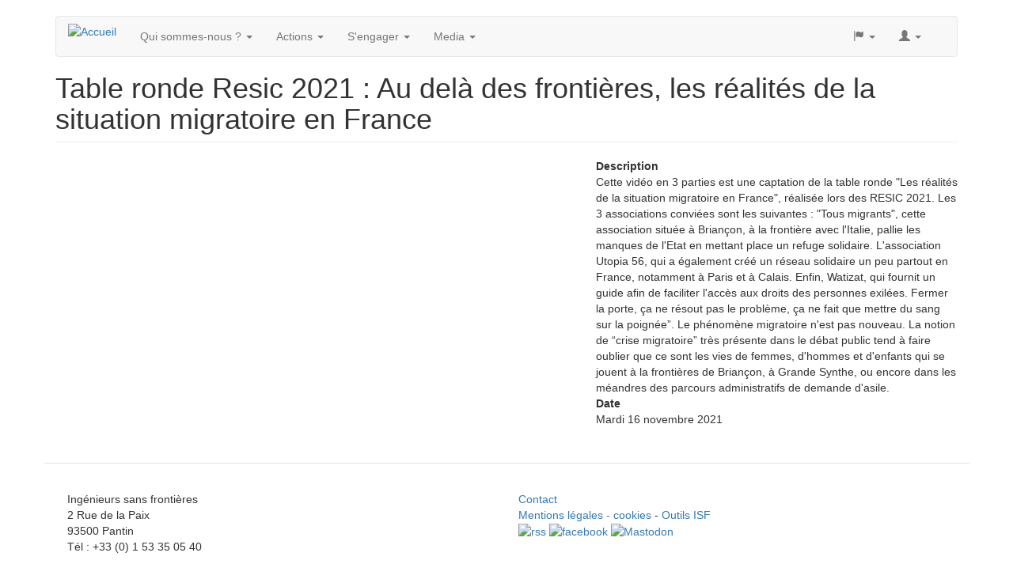

--- FILE ---
content_type: text/html; charset=utf-8
request_url: https://www.isf-france.org/videos/table-ronde-resic-2021-au-dela-des-frontieres-les-realites-de-la-situation-migratoire-en
body_size: 5032
content:
<!DOCTYPE html>
<html lang="fr" dir="ltr"
  xmlns:og="https://ogp.me/ns#">
<head>
  <link rel="profile" href="http://www.w3.org/1999/xhtml/vocab" />
  <meta name="viewport" content="width=device-width, initial-scale=1.0">
  <meta http-equiv="Content-Type" content="text/html; charset=utf-8" />
<link rel="shortcut icon" href="https://www.isf-france.org/sites/all/themes/intensif/favicon.ico" type="image/vnd.microsoft.icon" />
<meta name="description" content="Cette vidéo en 3 parties est une captation de la table ronde &quot;Les réalités de la situation migratoire en France&quot;, réalisée lors des RESIC 2021. Les 3 associations conviées sont les suivantes : &quot;Tous migrants&quot;, cette association située à Briançon, à la frontière avec l&#039;Italie, pallie les manques de l&#039;Etat en mettant place un refuge solidaire. L&#039;association Utopia 56, qui a" />
<meta name="abstract" content="Cette vidéo en 3 parties est une captation de la table ronde &quot;Les réalités de la situation migratoire en France&quot;, réalisée lors des RESIC 2021. Les 3 associations conviées sont les suivantes : &quot;Tous migrants&quot;, cette association située à Briançon, à la frontière avec l&#039;Italie, pallie les manques de l&#039;Etat en mettant place un refuge solidaire. L&#039;association Utopia 56, qui a également créé un réseau solidaire un peu partout en France, notamment à Paris et à Calais. Enfin, Watizat, qui fournit un guide afin de faciliter l&#039;accès aux droits des personnes exilées. Fermer la porte, ça ne résout pas le problème, ça ne fait que mettre du sang sur la poignée”. Le phénomène migratoire n&#039;est pas nouveau. La notion de “crise migratoire” très présente dans le débat public tend à faire oublier que ce sont les vies de femmes, d&#039;hommes et d&#039;enfants qui se jouent à la frontières de Briançon, à Grande Synthe, ou encore dans les méandres des parcours administratifs de demande d&#039;asile." />
<meta name="generator" content="Drupal 7 (https://www.drupal.org)" />
<link rel="image_src" href="https://www.isf-france.org/sites/default/files/youtube/yaxmGI9SKtc.jpg" />
<link rel="canonical" href="https://www.isf-france.org/videos/table-ronde-resic-2021-au-dela-des-frontieres-les-realites-de-la-situation-migratoire-en" />
<link rel="shortlink" href="https://www.isf-france.org/node/1702" />
<meta property="og:site_name" content="Ingénieurs sans frontières" />
<meta property="og:type" content="article" />
<meta property="og:url" content="https://www.isf-france.org/videos/table-ronde-resic-2021-au-dela-des-frontieres-les-realites-de-la-situation-migratoire-en" />
<meta property="og:title" content="Table ronde Resic 2021 : Au delà des frontières, les réalités de la situation migratoire en France" />
<meta property="og:updated_time" content="2022-09-27T16:12:06+02:00" />
<meta name="twitter:card" content="summary" />
<meta name="twitter:url" content="https://www.isf-france.org/videos/table-ronde-resic-2021-au-dela-des-frontieres-les-realites-de-la-situation-migratoire-en" />
<meta name="twitter:title" content="Table ronde Resic 2021 : Au delà des frontières, les réalités de la" />
<meta property="article:published_time" content="2022-09-27T16:11:23+02:00" />
<meta property="article:modified_time" content="2022-09-27T16:12:06+02:00" />
  <title>Table ronde Resic 2021 : Au delà des frontières, les réalités de la situation migratoire en France | Ingénieurs sans frontières</title>
  <style>
@import url("https://www.isf-france.org/modules/system/system.base.css?ske6k9");
</style>
<style>
@import url("https://www.isf-france.org/modules/field/theme/field.css?ske6k9");
@import url("https://www.isf-france.org/modules/node/node.css?ske6k9");
@import url("https://www.isf-france.org/sites/all/modules/workflow/workflow_admin_ui/workflow_admin_ui.css?ske6k9");
@import url("https://www.isf-france.org/sites/all/modules/youtube/css/youtube.css?ske6k9");
@import url("https://www.isf-france.org/sites/all/modules/views/css/views.css?ske6k9");
@import url("https://www.isf-france.org/sites/all/modules/ckeditor/css/ckeditor.css?ske6k9");
</style>
<style>
@import url("https://www.isf-france.org/sites/all/modules/ctools/css/ctools.css?ske6k9");
@import url("https://www.isf-france.org/sites/all/modules/panels/css/panels.css?ske6k9");
@import url("https://www.isf-france.org/sites/all/libraries/fontello/css/fontello.css?ske6k9");
@import url("https://www.isf-france.org/sites/all/modules/date/date_api/date.css?ske6k9");
</style>
<link type="text/css" rel="stylesheet" href="https://cdn.jsdelivr.net/npm/bootstrap@3.3.5/dist/css/bootstrap.css" media="all" />
<link type="text/css" rel="stylesheet" href="https://cdn.jsdelivr.net/npm/@unicorn-fail/drupal-bootstrap-styles@0.0.2/dist/3.3.1/7.x-3.x/drupal-bootstrap.css" media="all" />
<style>
@import url("https://www.isf-france.org/sites/all/themes/intensif/css/style.css?ske6k9");
</style>
  <!-- HTML5 element support for IE6-8 -->
  <!--[if lt IE 9]>
    <script src="https://cdn.jsdelivr.net/html5shiv/3.7.3/html5shiv-printshiv.min.js"></script>
  <![endif]-->
  <script src="//code.jquery.com/jquery-2.2.4.min.js"></script>
<script>window.jQuery || document.write("<script src='/sites/all/modules/jquery_update/replace/jquery/2.2/jquery.min.js'>\x3C/script>")</script>
<script src="https://www.isf-france.org/misc/jquery-extend-3.4.0.js?v=2.2.4"></script>
<script src="https://www.isf-france.org/misc/jquery-html-prefilter-3.5.0-backport.js?v=2.2.4"></script>
<script src="https://www.isf-france.org/misc/jquery.once.js?v=1.2"></script>
<script src="https://www.isf-france.org/misc/drupal.js?ske6k9"></script>
<script src="https://www.isf-france.org/sites/all/modules/jquery_update/js/jquery_browser.js?v=0.0.1"></script>
<script src="https://cdn.jsdelivr.net/npm/bootstrap@3.3.5/dist/js/bootstrap.js"></script>
<script src="https://www.isf-france.org/sites/all/modules/entityreference/js/entityreference.js?ske6k9"></script>
<script src="https://www.isf-france.org/sites/default/files/languages/fr_9oEg7BQcxHT28PB6XG2TgdJowhdZ5NcJqp8qFv2PVjI.js?ske6k9"></script>
<script src="https://www.isf-france.org/sites/all/modules/custom_search/js/custom_search.js?ske6k9"></script>
<script src="https://www.isf-france.org/sites/all/modules/matomo/matomo.js?ske6k9"></script>
<script>jQuery.extend(Drupal.settings, {"basePath":"\/","pathPrefix":"","setHasJsCookie":0,"ajaxPageState":{"theme":"intensif","theme_token":"Y4Sy_c2HLquK7BtGfql8xjh8dGiPFpSWTjR6WSYqqYI","js":{"0":1,"sites\/all\/themes\/bootstrap\/js\/bootstrap.js":1,"\/\/code.jquery.com\/jquery-2.2.4.min.js":1,"1":1,"misc\/jquery-extend-3.4.0.js":1,"misc\/jquery-html-prefilter-3.5.0-backport.js":1,"misc\/jquery.once.js":1,"misc\/drupal.js":1,"sites\/all\/modules\/jquery_update\/js\/jquery_browser.js":1,"https:\/\/cdn.jsdelivr.net\/npm\/bootstrap@3.3.5\/dist\/js\/bootstrap.js":1,"sites\/all\/modules\/entityreference\/js\/entityreference.js":1,"public:\/\/languages\/fr_9oEg7BQcxHT28PB6XG2TgdJowhdZ5NcJqp8qFv2PVjI.js":1,"sites\/all\/modules\/custom_search\/js\/custom_search.js":1,"sites\/all\/modules\/matomo\/matomo.js":1},"css":{"modules\/system\/system.base.css":1,"modules\/field\/theme\/field.css":1,"modules\/node\/node.css":1,"sites\/all\/modules\/workflow\/workflow_admin_ui\/workflow_admin_ui.css":1,"sites\/all\/modules\/youtube\/css\/youtube.css":1,"sites\/all\/modules\/views\/css\/views.css":1,"sites\/all\/modules\/ckeditor\/css\/ckeditor.css":1,"sites\/all\/modules\/ctools\/css\/ctools.css":1,"sites\/all\/modules\/panels\/css\/panels.css":1,"sites\/all\/libraries\/fontello\/css\/fontello.css":1,"sites\/all\/modules\/date\/date_api\/date.css":1,"https:\/\/cdn.jsdelivr.net\/npm\/bootstrap@3.3.5\/dist\/css\/bootstrap.css":1,"https:\/\/cdn.jsdelivr.net\/npm\/@unicorn-fail\/drupal-bootstrap-styles@0.0.2\/dist\/3.3.1\/7.x-3.x\/drupal-bootstrap.css":1,"sites\/all\/themes\/intensif\/css\/style.css":1}},"custom_search":{"form_target":"_self","solr":0},"matomo":{"trackMailto":1},"bootstrap":{"anchorsFix":"0","anchorsSmoothScrolling":"0","formHasError":1,"popoverEnabled":1,"popoverOptions":{"animation":1,"html":0,"placement":"right","selector":"","trigger":"click","triggerAutoclose":1,"title":"","content":"","delay":0,"container":"body"},"tooltipEnabled":1,"tooltipOptions":{"animation":1,"html":0,"placement":"auto left","selector":"","trigger":"hover focus","delay":0,"container":"body"}}});</script>
</head>
<body class="html not-front not-logged-in no-sidebars page-node page-node- page-node-1702 node-type-video">
  <div id="skip-link">
    <a href="#main-content" class="element-invisible element-focusable">Aller au contenu principal</a>
  </div>
    <header id="navbar" role="banner" class="navbar container navbar-default">
  <div class="container">
    <div class="navbar-header">
              <a class="logo navbar-btn pull-left" href="/" title="Accueil">
          <img src="https://www.isf-france.org/sites/all/themes/intensif/logo.png" alt="Accueil" />
        </a>
      
      
              <button type="button" class="navbar-toggle" data-toggle="collapse" data-target="#navbar-collapse">
          <span class="sr-only">Toggle navigation</span>
          <span class="icon-bar"></span>
          <span class="icon-bar"></span>
          <span class="icon-bar"></span>
        </button>
          </div>

          <div class="navbar-collapse collapse" id="navbar-collapse">
        <nav role="navigation">
                      <ul class="menu nav navbar-nav"><li class="first expanded dropdown"><a href="/federation" class="dropdown-toggle" data-toggle="dropdown">Qui sommes-nous ? <span class="caret"></span></a><ul class="dropdown-menu"><li class="first collapsed"><a href="/histoire-vision-valeurs">Histoire, visions, valeurs</a></li>
<li class="collapsed"><a href="/organisation">Organisation</a></li>
<li class="collapsed"><a href="/priorites">Priorités d'action</a></li>
<li class="collapsed"><a href="/transparence">Transparence</a></li>
<li class="last collapsed"><a href="/partenaires">Réseaux et partenaires</a></li>
</ul></li>
<li class="expanded dropdown"><a href="/actions" class="dropdown-toggle" data-toggle="dropdown">Actions <span class="caret"></span></a><ul class="dropdown-menu"><li class="first leaf"><a href="/projets">Accompagner des projets</a></li>
<li class="leaf"><a href="/campagnes">Relayer des campagnes</a></li>
<li class="leaf"><a href="/node/1956">Egalité de Genre</a></li>
<li class="leaf"><a href="/formic">Transformer les Formations</a></li>
<li class="leaf"><a href="/debats">Echanger et débattre</a></li>
<li class="last leaf"><a href="/soutenir-de-nouvelles-solidarites">Soutenir de nouvelles solidarités</a></li>
</ul></li>
<li class="expanded dropdown"><a href="/sengager" title="" class="dropdown-toggle" data-toggle="dropdown">S'engager <span class="caret"></span></a><ul class="dropdown-menu"><li class="first leaf"><a href="/adherer">Adhérer</a></li>
<li class="leaf"><a href="/don">Faire un don</a></li>
<li class="collapsed"><a href="/benevoles">Devenir bénévole</a></li>
<li class="leaf"><a href="/recrutement">Emplois et stages</a></li>
<li class="last leaf"><a href="/mecenat">Mécénat</a></li>
</ul></li>
<li class="last expanded dropdown"><a href="/media" class="dropdown-toggle" data-toggle="dropdown">Media <span class="caret"></span></a><ul class="dropdown-menu"><li class="first leaf"><a href="/revue">Revue Alteractif</a></li>
<li class="leaf"><a href="/videos">Vidéos</a></li>
<li class="last leaf"><a href="/presse">Dans la presse</a></li>
</ul></li>
</ul>                                <ul class="menu nav navbar-nav secondary"><li class="first expanded dropdown"><a href="/" title="" class="dropdown-toggle" data-toggle="dropdown"><span class="glyphicon glyphicon-flag" aria-hidden="true"></span> <span class="caret"></span></a><ul class="dropdown-menu"><li class="first last leaf"><a href="/english" title="">English</a></li>
</ul></li>
<li class="last expanded dropdown"><a href="/" title="" class="dropdown-toggle" data-toggle="dropdown"><span class="glyphicon glyphicon-user" aria-hidden="true"></span> <span class="caret"></span></a><ul class="dropdown-menu"><li class="first last leaf"><a href="/user/login" title="">Se connecter</a></li>
</ul></li>
</ul>                            </nav>
      </div>
      </div>
</header>

<div class="main-container container">

  <header role="banner" id="page-header">
    
      </header> <!-- /#page-header -->

  <div class="row">

    
    <section class="col-sm-12">
                  <a id="main-content"></a>
                    <h1 class="page-header">Table ronde Resic 2021 : Au delà des frontières, les réalités de la situation migratoire en France</h1>
                                                          <div class="region region-content">
    <section id="block-system-main" class="block block-system clearfix">

      
  

<div  class="node node-video view-mode-full ">


<div class="row">
<div class="col-sm-7 ">
<!--
THIS FILE IS NOT USED AND IS HERE AS A STARTING POINT FOR CUSTOMIZATION ONLY.
See http://api.drupal.org/api/function/theme_field/7 for details.
After copying this file to your theme's folder and customizing it, remove this
HTML comment.
-->
<div class="field field-name-field-lien-youtube field-type-youtube field-label-hidden">
    <div class="field-items">
          <div class="field-item even"><div class="youtube-container--responsive"><iframe  id="youtube-field-player" class="youtube-field-player" width="100%" height="100%" src="https://www.youtube.com/embed/yaxmGI9SKtc?wmode=opaque" title="Embedded video for Table ronde Resic 2021 : Au delà des frontières, les réalités de la situation migratoire en France" frameborder="0" allowfullscreen="" allow="autoplay; fullscreen"><a href="https://www.youtube.com/embed/yaxmGI9SKtc?wmode=opaque">Embedded video for Table ronde Resic 2021 : Au delà des frontières, les réalités de la situation migratoire en France</a></iframe></div></div>
      </div>
</div>
</div>

<div class="col-sm-5 ">
<!--
THIS FILE IS NOT USED AND IS HERE AS A STARTING POINT FOR CUSTOMIZATION ONLY.
See http://api.drupal.org/api/function/theme_field/7 for details.
After copying this file to your theme's folder and customizing it, remove this
HTML comment.
-->
<div class="field field-name-field-info-video field-type-text-long field-label-above">
      <div class="field-label">Description&nbsp;</div>
    <div class="field-items">
          <div class="field-item even">Cette vidéo en 3 parties est une captation de la table ronde &quot;Les réalités de la situation migratoire en France&quot;, réalisée lors des RESIC 2021. Les 3 associations conviées sont les suivantes : &quot;Tous migrants&quot;, cette association située à Briançon, à la frontière avec l&#039;Italie, pallie les manques de l&#039;Etat en mettant place un refuge solidaire. L&#039;association Utopia 56, qui a également créé un réseau solidaire un peu partout en France, notamment à Paris et à Calais. Enfin, Watizat, qui fournit un guide afin de faciliter l&#039;accès aux droits des personnes exilées.

Fermer la porte, ça ne résout pas le problème, ça ne fait que mettre du sang sur la poignée”.
Le phénomène migratoire n&#039;est pas nouveau. La notion de “crise migratoire” très présente dans le débat public tend à faire oublier que ce sont les vies de femmes, d&#039;hommes et d&#039;enfants qui se jouent à la frontières de Briançon, à Grande Synthe, ou encore dans les méandres des parcours administratifs de demande d&#039;asile. 
</div>
      </div>
</div>
<!--
THIS FILE IS NOT USED AND IS HERE AS A STARTING POINT FOR CUSTOMIZATION ONLY.
See http://api.drupal.org/api/function/theme_field/7 for details.
After copying this file to your theme's folder and customizing it, remove this
HTML comment.
-->
<div class="field field-name-field-date-video field-type-datetime field-label-above">
      <div class="field-label">Date&nbsp;</div>
    <div class="field-items">
          <div class="field-item even"><span  class="date-display-single">Mardi 16 novembre 2021</span></div>
      </div>
</div>
</div>

</div>
</div>



</section>
  </div>
    </section>

    
  </div>
</div>

  <footer class="footer container">
      <div class="region region-footer">
    <section id="block-block-5" class="block block-block clearfix">

      
  <div id="footer-adresse" class="col-md-6">
Ingénieurs sans frontières <br>
2 Rue de la Paix <br>
93500 Pantin <br>
Tél : +33 (0) 1 53 35 05 40 
</div>

<div id="footer-liens" class="col-md-6">
    <a href="/contact">Contact</a> <br>
    <a href="/mentions-legales">Mentions légales - cookies</a> - <a href="https://outils.isf-france.info/"
        target="_blank">Outils ISF</a> <br>
    <a href="/rss.xml">
        <img alt="rss" src="/sites/all/themes/intensif/img/rss-footer.png">
    </a>
    <a target="_blank" href="https://www.facebook.com/ingenieurs.sans.frontieres">
        <img alt="facebook" src="/sites/all/themes/intensif/img/facebook-footer.png">
    </a>
    <a target="_blank" href="https://pouet.chapril.org/@isf_france">
        <img alt="Mastodon" src="/sites/all/themes/intensif/img/mastodon_color_16px.png">
    </a>
</div>
</section>
  </div>
  </footer>
  <script>var _paq = _paq || [];(function(){var u=(("https:" == document.location.protocol) ? "https://www.isf-france.org/piwik/" : "http://www.isf-france.org/piwik/");_paq.push(["setSiteId", "2"]);_paq.push(["setTrackerUrl", u+"matomo.php"]);_paq.push(["setDoNotTrack", 1]);_paq.push([function() { var self = this; function getOriginalVisitorCookieTimeout() { var now = new Date(), nowTs = Math.round(now.getTime() / 1000),visitorInfo = self.getVisitorInfo(); var createTs = parseInt(visitorInfo[2]); var cookieTimeout = 33696000; var originalTimeout = createTs + cookieTimeout - nowTs; return originalTimeout; } this.setVisitorCookieTimeout( getOriginalVisitorCookieTimeout() ); }]);_paq.push(["trackPageView"]);_paq.push(["setIgnoreClasses", ["no-tracking","colorbox"]]);_paq.push(["enableLinkTracking"]);var d=document,g=d.createElement("script"),s=d.getElementsByTagName("script")[0];g.type="text/javascript";g.defer=true;g.async=true;g.src=u+"matomo.js";s.parentNode.insertBefore(g,s);})();</script>
<script src="https://www.isf-france.org/sites/all/themes/bootstrap/js/bootstrap.js?ske6k9"></script>
</body>
</html>
